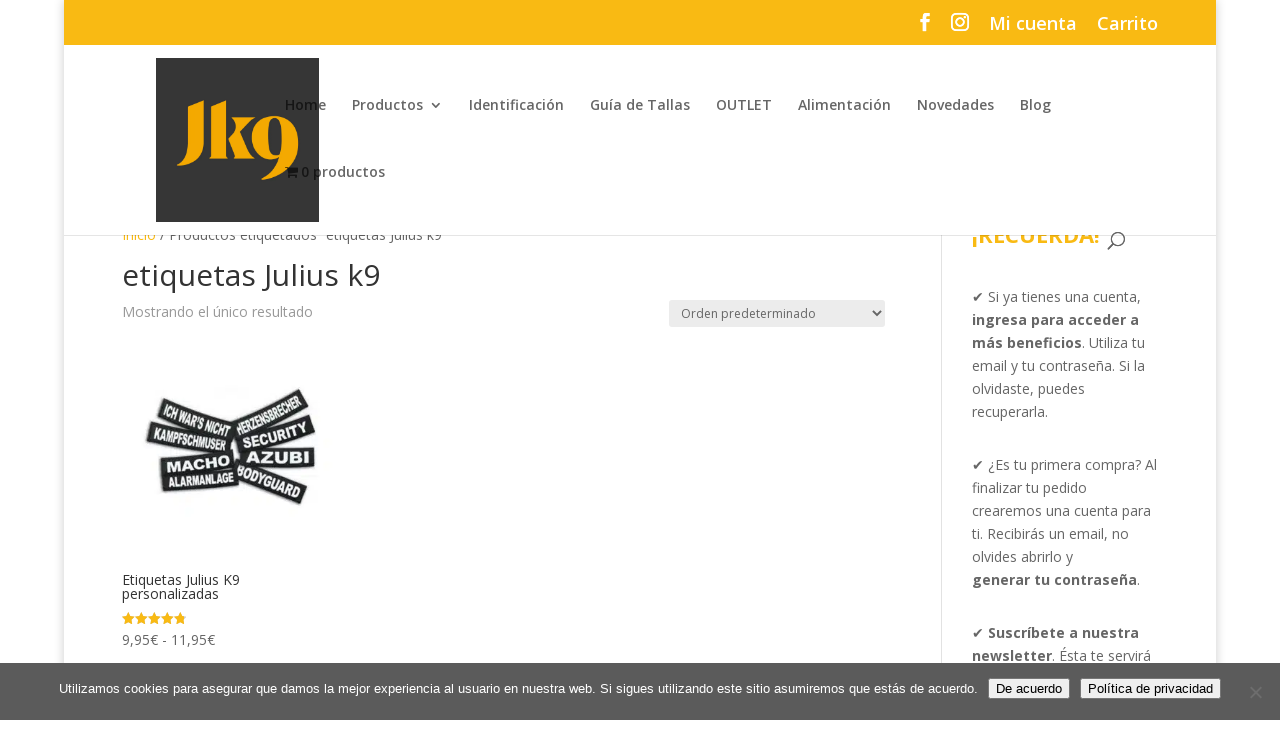

--- FILE ---
content_type: text/html; charset=utf-8
request_url: https://www.google.com/recaptcha/api2/aframe
body_size: 267
content:
<!DOCTYPE HTML><html><head><meta http-equiv="content-type" content="text/html; charset=UTF-8"></head><body><script nonce="xnbUphKRp9J2dv6Iuo67Qg">/** Anti-fraud and anti-abuse applications only. See google.com/recaptcha */ try{var clients={'sodar':'https://pagead2.googlesyndication.com/pagead/sodar?'};window.addEventListener("message",function(a){try{if(a.source===window.parent){var b=JSON.parse(a.data);var c=clients[b['id']];if(c){var d=document.createElement('img');d.src=c+b['params']+'&rc='+(localStorage.getItem("rc::a")?sessionStorage.getItem("rc::b"):"");window.document.body.appendChild(d);sessionStorage.setItem("rc::e",parseInt(sessionStorage.getItem("rc::e")||0)+1);localStorage.setItem("rc::h",'1769296257043');}}}catch(b){}});window.parent.postMessage("_grecaptcha_ready", "*");}catch(b){}</script></body></html>

--- FILE ---
content_type: text/css
request_url: https://original-juliusk9.es/wp-content/themes/Divi-child/style.css?ver=4.25.2
body_size: 49
content:
/* 
 Theme Name:     OriginalJuliusK9
 Author:         GMOL Solutions
 Author URI:     http://www.gmolsolutions.com
 Template:       Divi
 Version:        1.0 
*/ 


/*  Enter your custom CSS below */



--- FILE ---
content_type: application/javascript
request_url: https://original-juliusk9.es/wp-content/cache/min/1/wp-content/plugins/crm-thrive/includes/assets/custom.js?ver=1764238566
body_size: 71
content:
jQuery(document).ready(function(){window.addEventListener("form-submit",function(event){console.log(event.detail.response_id);var response_id=event.detail.response_id;jQuery.ajax({type:"post",dataType:"json",url:localize.ajaxurl,data:{action:"wsl_typeform",response_id:response_id},success:function(response){console.log("ok")}})},!1)})